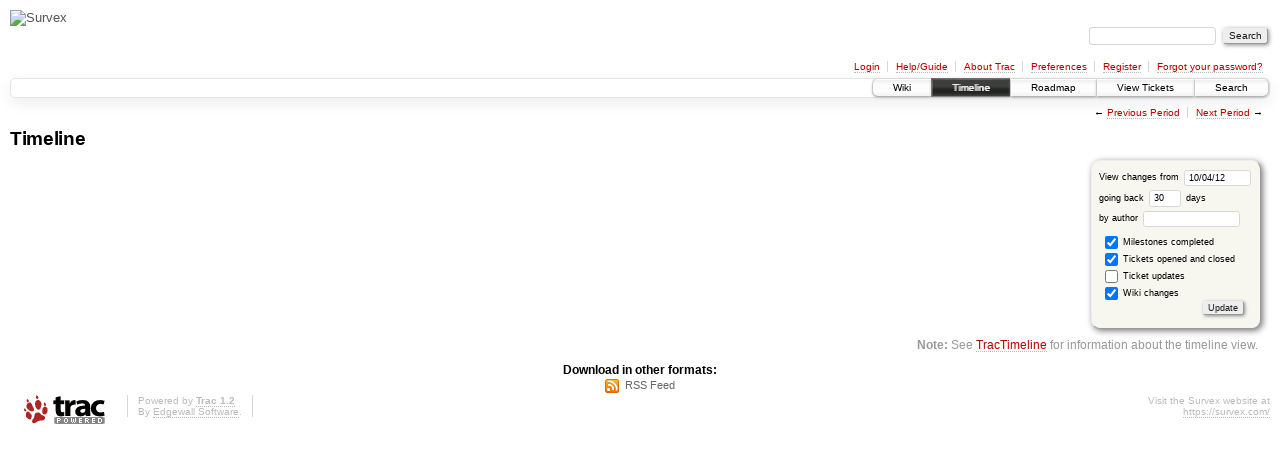

--- FILE ---
content_type: text/css
request_url: https://trac.survex.com/chrome/common/css/timeline.css
body_size: 1044
content:
/* Timeline */

.timeline #prefs fieldset label { display: block }
.timeline #prefs .buttons { margin-top: -1.6em }

.timeline h2 {
 background: #f7f7f7;
 border-bottom: 1px solid #d7d7d7;
 font-size: 105%;
 margin: 2em 0 .5em;
 padding: .4em;
 box-shadow: 1px 1px .5em 0 #ccc;
 border-radius: .1em;
}
.timeline dl {
 line-height: 1.3em;
 margin-left: 1em;
}
.timeline dl.unread {
 margin-left: 0.38em;
 border-left: 0.31em solid #c0f0c0;
 padding-left: 0.31em;
}

.timeline dt { background: 3px 4px no-repeat; padding: 0 }
.timeline dt :link, .timeline dt :visited {
 background: 3px 3px no-repeat;
 border: none;
 color: #000;
 padding: 0 4px 2px 22px;
}
.timeline dt>:link, .timeline dt>:visited {
 background-position: 3px 4px;  /* Hide from IE/Win */
}
.timeline dt :link:hover, .timeline dt :visited:hover {
 background-color: #eed;
 color: #000;
}
.timeline dt em {
 border-bottom: 1px dotted #bbb;
 color: #b00;
 font-style: normal;
 text-decoration: none;
}
.timeline dt .time { color: #999; font-size: 80%; }
.timeline dt .trac-author { color: #666; }
.timeline dt.highlight { background-color: #ffa; }
.timeline dd {
 font-size: 80%;
 margin: 0 0 .75em 5.8em;
 padding: 0;
 color: #776;
}

/* Apply icon background-image twice to avoid hover-flicker in IE/Win */
.timeline dt.changeset, .timeline dt.changeset a {
 background-image: url(../changeset.png) !important
}
.timeline dt.newticket, .timeline dt.newticket a {
 background-image: url(../newticket.png) !important
}
.timeline dt.reopenedticket, .timeline dt.reopenedticket a {
 background-image: url(../newticket.png) !important
}
.timeline dt.editedticket, .timeline dt.editedticket a {
 background-image: url(../editedticket.png) !important
}
.timeline dt.closedticket, .timeline dt.closedticket a {
 background-image: url(../closedticket.png) !important
}
.timeline dt.batchmodify, .timeline dt.batchmodify a {
 background-image: url(../batchmodify.png) !important
}
.timeline dt.wiki, .timeline dt.wiki a {
 background-image: url(../wiki.png) !important
}
.timeline dt.milestone, .timeline dt.milestone a {
 background-image: url(../milestone.png) !important
}
.timeline dt.attachment, .timeline dt.attachment a {
 background-image: url(../attachment.png) !important
}

/* styles for the 'changeset_long_messages' option */
.timeline dd.changeset p { margin: 0; padding: 0 }
.timeline dd.changeset ul { padding-left: 15px; }

/* Styles for the 'changeset_show_files' option */
.timeline dd.changeset .changes {
 color: #aaa;
 font-size: 90%;
 margin-left: 0;
 padding-left: 0;
 list-style-type: none;
}
.timeline dd.changeset .changes li div {
 border: 1px solid #999;
 display: inline-block;
 *display: inline;
 *zoom: 1;
 margin: 0 .5em 0 0;
 width: .8em;
 height: .8em;
 vertical-align: middle;
}
.timeline dd.changeset .changes li span {
 margin-right: .8em;
}
.timeline dd.changeset .changes .delete { background: #f88 }
.timeline dd.changeset .changes .edit   { background: #fd8 }
.timeline dd.changeset .changes .copy   { background: #88f }
.timeline dd.changeset .changes .move   { background: #ccc }
.timeline dt.changeset .branch,
.timeline dt.changeset .tag,
.timeline dt.changeset .trac-bookmark {
 color: #777;
 font-size: 80%;
 background: #f6f6f6;
 border: 1px solid #ddd;
 margin: 0 0 0 .5em;
 padding: 0 .2em;
}
.timeline dt.changeset .head {
 background: #d0ffd0;
 border: 1px solid #9d9;
}
.timeline dt.changeset .tag {
 background: #ffa;
 border: 1px solid #fe0;
}
.timeline dt.changeset .trac-bookmark {
 background: #bdf;
 border: 1px solid #9ae;
}
